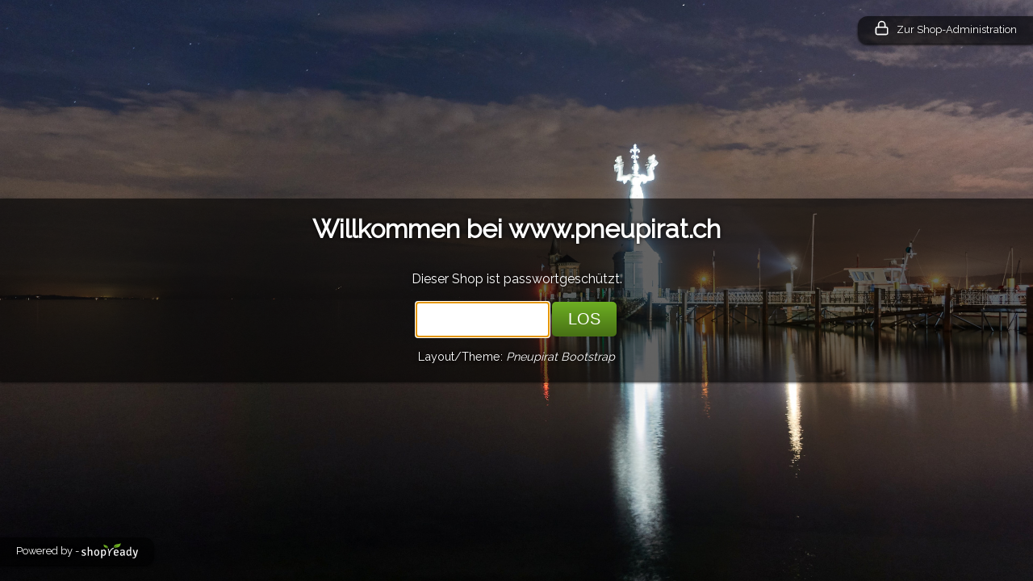

--- FILE ---
content_type: text/html;charset=utf-8
request_url: https://www.pneupirat.ch/password/?theme=1
body_size: 20021
content:
<!doctype html>
<html>
<head>
  <meta charset="utf-8">
  <meta http-equiv="X-UA-Compatible" content="IE=edge">
  <meta name="viewport" content="width=device-width,initial-scale=1">
  <link href='https://fonts.googleapis.com/css?family=Raleway' rel='stylesheet' type='text/css'>
  <title>Willkommen bei www.pneupirat.ch - Pneupirat Bootstrap - Passwort erforderlich</title>
  <style>
    html {
      line-height: 1.15;
      -ms-text-size-adjust: 100%;
      -webkit-text-size-adjust: 100%;
      height: 100%;
      width: 100%
    }

    a {
      background-color: transparent;
      -webkit-text-decoration-skip: objects;
      color: white;
      text-decoration: none;
    }

    img {
      border-style: none;
    }

    svg:not(:root) {
      overflow: hidden;
    }

    button,
    input,
    select {
      margin: 0;
      border: medium none;
    }

    button,
    input {
      overflow: visible;
    }

    button,
    select {
      text-transform: none;
    }

    button,
    html [type="button"] {
      -webkit-appearance: button;
    }

    button::-moz-focus-inner,
    [type="button"]::-moz-focus-inner {
      border-style: none;
      padding: 0;
    }

    button:-moz-focusring,
    [type="button"]:-moz-focusring {
      outline: 1px dotted ButtonText;
    }

    [hidden] {
      display: none;
    }

    body {
      background-position: center center;
      background-repeat: no-repeat;
      background-attachment: fixed;
      background-color: #000;
      background-size: cover;
      color: white;
      text-shadow: 0 0 5px black;
      font-family: "Raleway", "Helvetica New", sans-serif;
      height: 100%;
      width: 100%;
      display: table;
      margin: 0;
      padding: 0;
    }

    span {
      font-size: 80%;
    }

    svg {
      vertical-align: middle;
    }

    h1 {
      margin: 0 0 2rem 0;
    }

    h2 {
      margin: 0 0 1rem 0;
    }
    
    p {
      line-height: 1.5em;
    }
    
    button {
      background: rgb(71, 112, 21);
      background-image: linear-gradient(to bottom, rgb(110, 175, 35), rgb(71, 112, 21));
      border-radius: 5px;
      color: #ffffff;
      font-size: 20px;
      padding: 10px 20px 10px 20px;
      text-decoration: none;
    }

    input {
      height: 40px;
      font-size: 20px;
      width: 10rem;
    }

    .header {
      height: 24px;
      position: fixed;
      top: 20px;
      right: 0;
      padding: 5px 20px;
      background: rgba(0, 0, 0, 0.6);
      box-shadow: 0 2px 3px rgba(0, 0, 0, 0.8);
      border-radius: 12px 0 0 12px;
    }


    .main {
      display: table-row;
    }

    .container {
      display: table-cell;
      vertical-align: middle;
    }

    .hero {
      margin: 0 auto;
      padding: 20px;
      text-align: center;
      background: rgba(0, 0, 0, 0.6);
      box-shadow: 0 2px 3px rgba(0, 0, 0, 0.8);
    }
 

    .footer {
      height: 24px;
      position: fixed;
      bottom: 20px;
      padding: 5px 20px;
      background: rgba(0, 0, 0, 0.6);
      box-shadow: 0 2px 3px rgba(0, 0, 0, 0.8);
      border-radius: 0 12px 12px 0;
    }
    
    .theme-info p {
      margin-bottom: 0;
      font-size: 90%;
    }
    
    .error p {
      color: #d60000;
      margin-bottom: 5px;
    }
  </style>
  <script src="https://cdn.highspeed-network.com/lib/backgrounds/index.js"></script>
</head>

<body>
  <script>
    try {
      var currentDay = (new Date()).getDate();
      var currentHour = (new Date()).getHours();
      var images = [];
      if (currentHour < 6 || currentHour >= 19) {
        images = background_images.night_images;
      } else if (currentHour >= 6 && currentHour < 17) {
        images = background_images.day_images;
      } else if (currentHour >= 17 && currentHour < 19) {
        images = background_images.evening_images;
      }
      var image_name = images[currentDay % images.length];
      document.body.style.backgroundImage = 'url("https://cdn.highspeed-network.com/lib/backgrounds/' + image_name + '")';
    } catch (e) {}
  </script>
  <div class="header">
    <a href="/admin/login/" target="_blank">
      <svg xmlns="http://www.w3.org/2000/svg" width="24" height="24" viewBox="0 0 24 24" fill="none" stroke="#FFF" stroke-width="2"
       stroke-linecap="round" stroke-linejoin="round">
        <rect x="3" y="11" width="18" height="11" rx="2" ry="2" transform="scale(.8 .8)" />
        <path d="M7 11V7a5 5 0 0 1 10 0v4" transform="scale(.8 .8)" />
      </svg>
      <span>Zur Shop-Administration</span>
    </a>
  </div>
  <div class="main">
    <div class="container">
      <div class="hero">
        <div class="shop-info">
          <h1>Willkommen bei www.pneupirat.ch</h1>
        </div>
        <div class="login-info">
          <p>Dieser Shop ist passwortgeschützt.</p>
        </div>
        
        <div class="password-form">
          <form method="POST">
            <input type="password" name="password" autofocus />
            <button type="submit">LOS</button>
          </form>
        </div>
        <div class="theme-info">
	        <p>Layout/Theme: <i>Pneupirat Bootstrap</i></p>
	      </div>
      </div>
    </div>
  </div>

  <div class="footer">
    
    <a href="https://www.shopready.com"  target="_blank">
      <span>Powered by - </span>
      <svg xmlns="http://www.w3.org/2000/svg" version="1.1" width="70" height="23" viewBox="0 0 714 191" style="width: 70px; height: 23px;">
        <defs></defs>
        <rect width="100%" height="100%" fill="#000" stroke="none" opacity="0"></rect>
        <path fill="#FFFFFF" d="M0,152.008C0.1,150.286,0.632,148.412,1.596,146.38400000000001C2.558,144.359,3.698,142.788,5.016,141.67200000000003C13.324,146.23200000000003,20.038,148.51200000000003,25.156,148.51200000000003C30.272,148.51200000000003,34.098,147.57600000000002,36.632,145.70000000000002C39.164,143.82600000000002,40.482,141.42000000000002,40.583999999999996,138.479C40.583999999999996,133.82000000000002,37.29,130.221,30.703999999999994,127.68700000000001L22.191999999999993,124.34300000000002C9.22,119.48,2.736,112.336,2.736,102.912C2.736,96.125,5.244,90.72900000000001,10.26,86.724C15.276,82.723,21.862000000000002,80.72,30.020000000000003,80.72C38.176,80.72,46.106,82.494,53.80800000000001,86.03999999999999C53.90800000000001,87.966,53.528000000000006,89.99199999999999,52.668000000000006,92.11999999999999C51.806000000000004,94.24799999999999,50.715,95.86999999999999,49.400000000000006,96.984C42.00200000000001,93.74199999999999,35.26400000000001,92.11999999999999,29.184000000000005,92.11999999999999C25.738000000000003,92.11999999999999,22.952000000000005,92.95599999999999,20.824000000000005,94.62799999999999S17.632000000000005,98.40399999999998,17.632000000000005,100.93699999999998C17.632000000000005,103.46999999999998,18.416000000000004,105.47199999999998,19.988000000000007,106.94099999999999C21.558000000000007,108.41099999999999,24.066000000000006,109.80399999999999,27.512000000000008,111.12099999999998L36.632000000000005,114.46499999999997C49.400000000000006,119.43199999999997,55.784000000000006,127.03099999999998,55.784000000000006,137.265C55.784000000000006,144.05499999999998,53.12400000000001,149.47799999999998,47.804,153.52999999999997C42.484,157.58399999999997,35.288000000000004,159.60899999999998,26.220000000000002,159.60899999999998C17.15,159.608,8.41,157.077,0,152.008Z"
         transform="matrix(1,0,0,1,0,0)"></path>
        <path fill="#FFFFFF" d="M136.952,106.105V141.976C136.952,147.85399999999998,137.762,152.365,139.384,155.504C136.748,157.632,133.658,158.696,130.112,158.696C124.94399999999999,158.696,122.36,155.555,122.36,149.271V109.90299999999999C122.36,104.431,121.65,100.532,120.232,98.19999999999999C118.812,95.86999999999999,116.356,94.70299999999999,112.86,94.70299999999999S105.766,95.615,102.068,97.439C98.368,99.26299999999999,95.152,101.645,92.416,104.583V157.631C90.692,158.034,88.335,158.239,85.348,158.239C82.358,158.239,79.9,158.034,77.976,157.631V46.824L79.03999999999999,45.912H84.51199999999999C87.55199999999999,45.912,89.62799999999999,46.647999999999996,90.74399999999999,48.116C91.85799999999999,49.586,92.41599999999998,51.992,92.41599999999998,55.336V91.664C99.91399999999999,84.876,108.07199999999999,81.48,116.88799999999998,81.48C123.67599999999997,81.48,128.718,83.76,132.01199999999997,88.32000000000001C135.304,92.88,136.952,98.808,136.952,106.105Z"
         transform="matrix(1,0,0,1,0,0)"></path>
        <path fill="#FFFFFF" d="M214.167,89.081C221.258,96.277,224.80700000000002,106.637,224.80700000000002,120.165C224.80700000000002,133.692,221.25900000000001,144.055,214.16700000000003,151.249C208.59300000000002,156.823,201.29700000000003,159.608,192.27900000000002,159.608C183.25800000000004,159.608,175.96300000000002,156.823,170.39100000000002,151.249C163.29700000000003,144.055,159.75100000000003,133.692,159.75100000000003,120.16499999999999C159.75100000000003,106.63699999999999,163.29700000000003,96.27699999999999,170.39100000000002,89.08099999999999C175.96300000000002,83.50899999999999,183.25900000000001,80.72099999999999,192.27900000000002,80.72099999999999C201.296,80.72,208.592,83.509,214.167,89.081ZM174.95,120.24C174.95,138.886,180.726,148.209,192.278,148.209C203.82999999999998,148.209,209.606,138.887,209.606,120.24000000000001C209.606,114.97200000000001,209.124,110.361,208.162,106.40800000000002C207.198,102.45700000000002,205.374,99.06200000000001,202.69,96.22400000000002C200.004,93.38900000000002,196.534,91.96800000000002,192.278,91.96800000000002S184.54999999999998,93.38800000000002,181.86599999999999,96.22400000000002C179.17999999999998,99.06200000000001,177.356,102.45600000000002,176.39399999999998,106.40800000000002C175.43,110.361,174.95,114.972,174.95,120.24Z"
         transform="matrix(1,0,0,1,0,0)"></path>
        <path fill="#FFFFFF" d="M283.705,80.72C291.96299999999997,80.72,298.32099999999997,84.216,302.781,91.208C307.23900000000003,98.2,309.469,107.828,309.469,120.088C309.469,132.35,306.605,141.9,300.881,148.74C295.155,155.58,288.39099999999996,159,280.58899999999994,159C274.50899999999996,159,268.52799999999996,157.229,262.65299999999996,153.68V180.888C262.65299999999996,184.232,262.09499999999997,186.638,260.98099999999994,188.108C259.8639999999999,189.576,257.78899999999993,190.312,254.74899999999994,190.312H249.27699999999993L248.21299999999994,189.4V83L249.27699999999993,82.088H253.83699999999993C258.7009999999999,82.088,261.5369999999999,84.72399999999999,262.34899999999993,89.99199999999999C268.327,83.813,275.444,80.72,283.705,80.72ZM280.285,93.184C273.19100000000003,93.184,267.31300000000005,96.67999999999999,262.653,103.672V141.064C268.225,145.016,273.445,146.993,278.309,146.993C283.173,146.993,287.09900000000005,144.637,290.089,139.92499999999998C293.077,135.213,294.573,128.39999999999998,294.573,119.48099999999998C294.573,110.56499999999998,293.229,103.95399999999998,290.54499999999996,99.64499999999998C287.858,95.338,284.438,93.184,280.285,93.184Z"
         transform="matrix(1,0,0,1,0,0)"></path>
        <path fill="#FFFFFF" d="M336.636,87.681C336.136,86.517,335.636,85.142,335.136,83.556C334.636,81.974,334.175,80.517,333.761,79.181C333.343,77.849,333.05,76.767,332.886,75.931C332.718,75.099,332.636,74.767,332.636,74.931C332.636,72.931,333.175,71.349,334.261,70.181C335.343,69.017,336.55,68.392,337.886,68.306C339.218,68.224,340.468,68.642,341.636,69.556C342.8,70.474,343.55,71.931,343.886,73.931C343.886,76.431,344.261,79.142,345.011,82.056C345.761,84.974,346.636,87.892,347.636,90.806C348.636,93.724,349.636,96.642,350.636,99.556C351.636,102.474,352.386,105.267,352.886,107.931C357.218,97.09899999999999,363.175,87.47399999999999,370.761,79.056C378.343,70.642,387.886,63.599,399.386,57.931C400.886,57.431,402.261,57.516999999999996,403.511,58.181C404.761,58.849,405.718,59.766999999999996,406.386,60.931C407.05,62.099,407.261,63.391999999999996,407.011,64.806C406.761,66.224,405.886,67.517,404.386,68.681C387.886,76.681,375.8,87.767,368.136,101.931C360.468,116.09899999999999,356.386,132.599,355.886,151.43099999999998V157.43099999999998C355.886,158.26299999999998,355.718,158.84499999999997,355.386,159.18099999999998C354.55,161.01299999999998,353.386,162.18099999999998,351.886,162.68099999999998C351.218,162.68099999999998,350.55,162.68099999999998,349.886,162.68099999999998C349.218,162.68099999999998,348.55,162.51299999999998,347.886,162.18099999999998H347.636C347.468,162.18099999999998,347.218,162.01299999999998,346.886,161.68099999999998L346.136,160.93099999999998L344.636,157.93099999999998V149.68099999999998C344.636,141.68099999999998,344.468,133.849,344.136,126.18099999999998C343.8,118.51699999999998,342.636,111.01699999999998,340.636,103.68099999999998C339.8,99.34899999999999,339.218,96.14199999999998,338.886,94.05599999999998C338.55,91.974,337.8,89.849,336.636,87.681Z"
         transform="matrix(1,0,0,1,0,0)"></path>
        <path fill="#6EAF22" d="M279.684,14.408C299.427,33.005,347.355,25.887,329.90000000000003,67.624C328.499,70.434,338.199,54.462999999999994,301.716,35.723C328.899,52.89,326.181,66.051,326.753,73.203C328.183,48.455,277.681,72.488,279.684,14.408Z"
         transform="matrix(1,0,0,1,0,0)"></path>
        <path fill="#6EAF22" d="M497.185,0C464.073,21.686,397.023,-0.767,411.455,63.656C412.753,68.05199999999999,402.89,42.629,460.091,25.006999999999998C416.653,42.739,417.201,62.342999999999996,414.555,72.475C418.812,36.55,485.247,83.964,497.185,0Z"
         transform="matrix(1,0,0,1,0,0)"></path>
        <path fill="#FFFFFF" d="M467.472,124.8H422.327C422.632,131.996,424.151,137.56799999999998,426.888,141.51999999999998S434.18399999999997,147.44899999999998,440.568,147.44899999999998C446.953,147.44899999999998,453.99399999999997,145.47199999999998,461.697,141.51999999999998C464.228,143.95299999999997,465.801,147.14399999999998,466.408,151.09599999999998C458.30100000000004,156.77299999999997,448.80100000000004,159.60799999999998,437.908,159.60799999999998C427.014,159.60799999999998,419.16,155.96099999999998,414.348,148.66499999999996C409.535,141.36899999999997,407.128,131.86899999999997,407.128,120.16499999999996S409.837,98.96099999999996,415.26,91.66499999999996C420.68,84.36899999999996,428.28,80.72099999999996,438.06,80.72099999999996C447.837,80.72099999999996,455.363,83.78699999999996,460.632,89.91699999999996C465.9,96.04899999999996,468.536,103.82399999999996,468.536,113.24899999999997C468.537,117.101,468.18,120.951,467.472,124.8ZM450.373,97.364C447.789,93.56400000000001,443.912,91.664,438.74399999999997,91.664S429.625,93.616,426.88899999999995,97.516C424.15299999999996,101.418,422.6329999999999,106.91600000000001,422.328,114.00800000000001H454.248V112.03200000000001C454.248,106.054,452.957,101.165,450.373,97.364Z"
         transform="matrix(1,0,0,1,0,0)"></path>
        <path fill="#FFFFFF" d="M550.16,151.096C549.145,154.645,547.2189999999999,157.17600000000002,544.3829999999999,158.697C538.81,157.583,534.959,154.341,532.8319999999999,148.96800000000002C525.5349999999999,156.062,518.0879999999999,159.608,510.48699999999985,159.608C502.88699999999983,159.608,497.13399999999984,157.38,493.23499999999984,152.92000000000002C489.33399999999983,148.46200000000002,487.38199999999983,143.24400000000003,487.38199999999983,137.264C487.38199999999983,128.95600000000002,490.04199999999986,122.69900000000001,495.36199999999985,118.49200000000002C500.68199999999985,114.28900000000002,507.69799999999987,112.18400000000003,516.4149999999998,112.18400000000003C521.5829999999999,112.18400000000003,526.5989999999998,112.54000000000002,531.4619999999999,113.24800000000002V107.01600000000002C531.4619999999999,97.79600000000002,527.2059999999999,93.18400000000003,518.6939999999998,93.18400000000003C512.1059999999999,93.18400000000003,504.04899999999986,95.16000000000003,494.52599999999984,99.11300000000003C491.78999999999985,96.37700000000002,490.3199999999998,92.72900000000003,490.1179999999998,88.16900000000003C500.75899999999984,83.50900000000003,511.14399999999983,81.17700000000002,521.2779999999998,81.17700000000002C529.0809999999998,81.17700000000002,535.1329999999998,83.30500000000002,539.4419999999998,87.56100000000002C543.7489999999998,91.81700000000002,545.9019999999998,98.15000000000002,545.9019999999998,106.56100000000002V137.72100000000003C545.903,144.207,547.321,148.665,550.16,151.096ZM512.767,147.752C519.5540000000001,147.752,525.787,144.46,531.4620000000001,137.872V123.28000000000002C527.5110000000001,122.77400000000002,522.95,122.52000000000001,517.7820000000002,122.52000000000001S508.71200000000016,123.73500000000001,506.0790000000002,126.16700000000002C503.4420000000002,128.59900000000002,502.1260000000002,131.741,502.1260000000002,135.591C502.1260000000002,139.44400000000002,503.0620000000002,142.431,504.9390000000002,144.559C506.813,146.688,509.423,147.752,512.767,147.752Z"
         transform="matrix(1,0,0,1,0,0)"></path>
        <path fill="#FFFFFF" d="M593.556,159.608C584.9920000000001,159.608,578.4820000000001,156.113,574.0250000000001,149.121C569.5640000000001,142.12900000000002,567.3370000000001,132.529,567.3370000000001,120.316C567.3370000000001,108.107,570.1990000000001,98.581,575.9250000000001,91.74000000000001C581.6490000000001,84.9,588.412,81.48,596.2170000000001,81.48C601.8910000000001,81.48,607.7690000000001,83.20400000000001,613.849,86.64800000000001V46.824L614.7610000000001,45.912H620.3850000000001C623.4250000000001,45.912,625.5000000000001,46.647999999999996,626.6170000000001,48.116C627.7300000000001,49.586,628.2890000000001,51.992,628.2890000000001,55.336V136.352C628.2890000000001,143.648,629.7070000000001,148.565,632.5450000000001,151.096C631.5310000000001,154.645,629.605,157.17600000000002,626.7690000000001,158.697C621.2970000000001,157.583,617.5470000000001,154.39000000000001,615.5210000000001,149.121C609.441,156.113,602.119,159.608,593.556,159.608ZM596.52,147.296C603.208,147.296,608.984,143.952,613.848,137.26399999999998V99.113C608.1709999999999,95.262,602.9799999999999,93.337,598.2679999999999,93.337S589.7049999999999,95.693,586.7159999999999,100.404C583.7259999999999,105.11699999999999,582.2319999999999,111.93299999999999,582.2319999999999,120.848C582.2319999999999,129.766,583.5739999999998,136.405,586.2599999999999,140.76C588.944,145.119,592.364,147.296,596.52,147.296Z"
         transform="matrix(1,0,0,1,0,0)"></path>
        <path fill="#FFFFFF" d="M713.711,83.912L693.343,155.20100000000002C689.6949999999999,167.866,685.538,176.961,680.8789999999999,182.48400000000004C676.2169999999999,188.00600000000003,669.2249999999999,190.76800000000003,659.9029999999999,190.76800000000003C654.9359999999999,190.76800000000003,650.2739999999999,190.00800000000004,645.9189999999999,188.48900000000003C645.9189999999999,188.08300000000003,645.9189999999999,187.62700000000004,645.9189999999999,187.12100000000004C645.9189999999999,183.67500000000004,646.9829999999998,180.58500000000004,649.1099999999999,177.84900000000005C652.3519999999999,179.06500000000005,656.228,179.67300000000006,660.7389999999999,179.67300000000006C665.247,179.67300000000006,668.8699999999999,178.05100000000004,671.6059999999999,174.80900000000005C674.3419999999999,171.56500000000005,676.7219999999999,166.65100000000007,678.7509999999999,160.06500000000005L679.2069999999999,158.39300000000006C676.0649999999998,158.18900000000005,673.6329999999999,157.53400000000005,671.9109999999998,156.41700000000006C670.1859999999998,155.30300000000005,668.8699999999998,153.27700000000007,667.9589999999998,150.33700000000005L647.744,83.76C650.884,82.342,653.8240000000001,81.632,656.5590000000001,81.632C660.3070000000001,81.632,662.8410000000001,83.81200000000001,664.1600000000001,88.168L674.8000000000001,123.888C675.408,125.81400000000001,677.384,133.365,680.729,146.536C680.9300000000001,147.246,681.3860000000001,147.599,682.096,147.599L699.272,82.695C700.892,82.291,703.0730000000001,82.08699999999999,705.808,82.08699999999999C708.544,82.08699999999999,710.976,82.44299999999998,713.104,83.15099999999998L713.711,83.912Z"
         transform="matrix(1,0,0,1,0,0)"></path>
      </svg>
    </a>
    
    </a>
  </div>
</body>
</html>